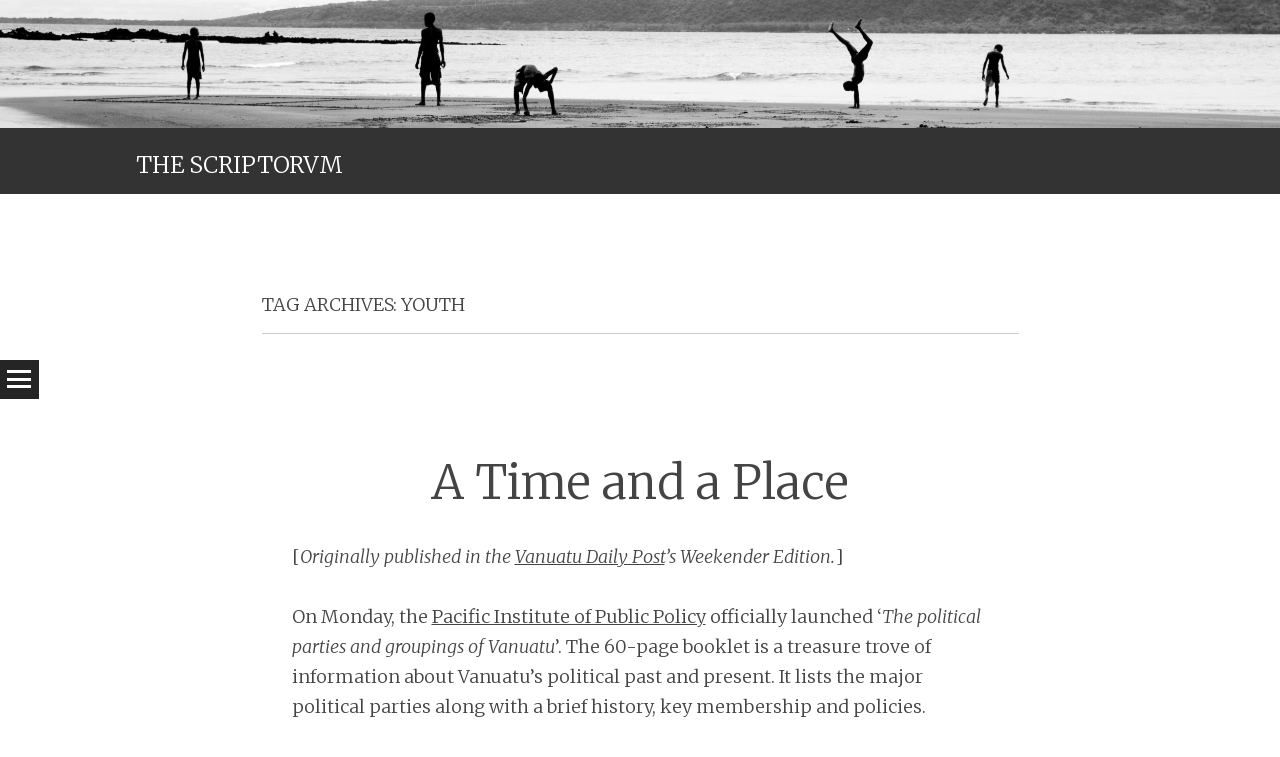

--- FILE ---
content_type: text/html; charset=UTF-8
request_url: http://scriptorum.imagicity.com/tag/youth/
body_size: 8571
content:
<!DOCTYPE html>
<html lang="en-US">
<head>
<meta charset="UTF-8" />
<meta name="viewport" content="width=device-width" />
<title>youth | THE SCRIPTORVM</title>
<link rel="profile" href="http://gmpg.org/xfn/11" />
<link rel="pingback" href="http://scriptorum.imagicity.com/xmlrpc.php" />

<meta name='robots' content='max-image-preview:large' />
	<style>img:is([sizes="auto" i], [sizes^="auto," i]) { contain-intrinsic-size: 3000px 1500px }</style>
	<link rel='dns-prefetch' href='//fonts.googleapis.com' />
<link rel="alternate" type="application/rss+xml" title="THE SCRIPTORVM &raquo; Feed" href="http://scriptorum.imagicity.com/feed/" />
<link rel="alternate" type="application/rss+xml" title="THE SCRIPTORVM &raquo; Comments Feed" href="http://scriptorum.imagicity.com/comments/feed/" />
<link rel="alternate" type="application/rss+xml" title="THE SCRIPTORVM &raquo; youth Tag Feed" href="http://scriptorum.imagicity.com/tag/youth/feed/" />
<script type="text/javascript">
/* <![CDATA[ */
window._wpemojiSettings = {"baseUrl":"https:\/\/s.w.org\/images\/core\/emoji\/16.0.1\/72x72\/","ext":".png","svgUrl":"https:\/\/s.w.org\/images\/core\/emoji\/16.0.1\/svg\/","svgExt":".svg","source":{"concatemoji":"http:\/\/scriptorum.imagicity.com\/wp-includes\/js\/wp-emoji-release.min.js?ver=6.8.3"}};
/*! This file is auto-generated */
!function(s,n){var o,i,e;function c(e){try{var t={supportTests:e,timestamp:(new Date).valueOf()};sessionStorage.setItem(o,JSON.stringify(t))}catch(e){}}function p(e,t,n){e.clearRect(0,0,e.canvas.width,e.canvas.height),e.fillText(t,0,0);var t=new Uint32Array(e.getImageData(0,0,e.canvas.width,e.canvas.height).data),a=(e.clearRect(0,0,e.canvas.width,e.canvas.height),e.fillText(n,0,0),new Uint32Array(e.getImageData(0,0,e.canvas.width,e.canvas.height).data));return t.every(function(e,t){return e===a[t]})}function u(e,t){e.clearRect(0,0,e.canvas.width,e.canvas.height),e.fillText(t,0,0);for(var n=e.getImageData(16,16,1,1),a=0;a<n.data.length;a++)if(0!==n.data[a])return!1;return!0}function f(e,t,n,a){switch(t){case"flag":return n(e,"\ud83c\udff3\ufe0f\u200d\u26a7\ufe0f","\ud83c\udff3\ufe0f\u200b\u26a7\ufe0f")?!1:!n(e,"\ud83c\udde8\ud83c\uddf6","\ud83c\udde8\u200b\ud83c\uddf6")&&!n(e,"\ud83c\udff4\udb40\udc67\udb40\udc62\udb40\udc65\udb40\udc6e\udb40\udc67\udb40\udc7f","\ud83c\udff4\u200b\udb40\udc67\u200b\udb40\udc62\u200b\udb40\udc65\u200b\udb40\udc6e\u200b\udb40\udc67\u200b\udb40\udc7f");case"emoji":return!a(e,"\ud83e\udedf")}return!1}function g(e,t,n,a){var r="undefined"!=typeof WorkerGlobalScope&&self instanceof WorkerGlobalScope?new OffscreenCanvas(300,150):s.createElement("canvas"),o=r.getContext("2d",{willReadFrequently:!0}),i=(o.textBaseline="top",o.font="600 32px Arial",{});return e.forEach(function(e){i[e]=t(o,e,n,a)}),i}function t(e){var t=s.createElement("script");t.src=e,t.defer=!0,s.head.appendChild(t)}"undefined"!=typeof Promise&&(o="wpEmojiSettingsSupports",i=["flag","emoji"],n.supports={everything:!0,everythingExceptFlag:!0},e=new Promise(function(e){s.addEventListener("DOMContentLoaded",e,{once:!0})}),new Promise(function(t){var n=function(){try{var e=JSON.parse(sessionStorage.getItem(o));if("object"==typeof e&&"number"==typeof e.timestamp&&(new Date).valueOf()<e.timestamp+604800&&"object"==typeof e.supportTests)return e.supportTests}catch(e){}return null}();if(!n){if("undefined"!=typeof Worker&&"undefined"!=typeof OffscreenCanvas&&"undefined"!=typeof URL&&URL.createObjectURL&&"undefined"!=typeof Blob)try{var e="postMessage("+g.toString()+"("+[JSON.stringify(i),f.toString(),p.toString(),u.toString()].join(",")+"));",a=new Blob([e],{type:"text/javascript"}),r=new Worker(URL.createObjectURL(a),{name:"wpTestEmojiSupports"});return void(r.onmessage=function(e){c(n=e.data),r.terminate(),t(n)})}catch(e){}c(n=g(i,f,p,u))}t(n)}).then(function(e){for(var t in e)n.supports[t]=e[t],n.supports.everything=n.supports.everything&&n.supports[t],"flag"!==t&&(n.supports.everythingExceptFlag=n.supports.everythingExceptFlag&&n.supports[t]);n.supports.everythingExceptFlag=n.supports.everythingExceptFlag&&!n.supports.flag,n.DOMReady=!1,n.readyCallback=function(){n.DOMReady=!0}}).then(function(){return e}).then(function(){var e;n.supports.everything||(n.readyCallback(),(e=n.source||{}).concatemoji?t(e.concatemoji):e.wpemoji&&e.twemoji&&(t(e.twemoji),t(e.wpemoji)))}))}((window,document),window._wpemojiSettings);
/* ]]> */
</script>
<style id='wp-emoji-styles-inline-css' type='text/css'>

	img.wp-smiley, img.emoji {
		display: inline !important;
		border: none !important;
		box-shadow: none !important;
		height: 1em !important;
		width: 1em !important;
		margin: 0 0.07em !important;
		vertical-align: -0.1em !important;
		background: none !important;
		padding: 0 !important;
	}
</style>
<link rel='stylesheet' id='wp-block-library-css' href='http://scriptorum.imagicity.com/wp-includes/css/dist/block-library/style.min.css?ver=6.8.3' type='text/css' media='all' />
<style id='classic-theme-styles-inline-css' type='text/css'>
/*! This file is auto-generated */
.wp-block-button__link{color:#fff;background-color:#32373c;border-radius:9999px;box-shadow:none;text-decoration:none;padding:calc(.667em + 2px) calc(1.333em + 2px);font-size:1.125em}.wp-block-file__button{background:#32373c;color:#fff;text-decoration:none}
</style>
<style id='global-styles-inline-css' type='text/css'>
:root{--wp--preset--aspect-ratio--square: 1;--wp--preset--aspect-ratio--4-3: 4/3;--wp--preset--aspect-ratio--3-4: 3/4;--wp--preset--aspect-ratio--3-2: 3/2;--wp--preset--aspect-ratio--2-3: 2/3;--wp--preset--aspect-ratio--16-9: 16/9;--wp--preset--aspect-ratio--9-16: 9/16;--wp--preset--color--black: #000000;--wp--preset--color--cyan-bluish-gray: #abb8c3;--wp--preset--color--white: #ffffff;--wp--preset--color--pale-pink: #f78da7;--wp--preset--color--vivid-red: #cf2e2e;--wp--preset--color--luminous-vivid-orange: #ff6900;--wp--preset--color--luminous-vivid-amber: #fcb900;--wp--preset--color--light-green-cyan: #7bdcb5;--wp--preset--color--vivid-green-cyan: #00d084;--wp--preset--color--pale-cyan-blue: #8ed1fc;--wp--preset--color--vivid-cyan-blue: #0693e3;--wp--preset--color--vivid-purple: #9b51e0;--wp--preset--gradient--vivid-cyan-blue-to-vivid-purple: linear-gradient(135deg,rgba(6,147,227,1) 0%,rgb(155,81,224) 100%);--wp--preset--gradient--light-green-cyan-to-vivid-green-cyan: linear-gradient(135deg,rgb(122,220,180) 0%,rgb(0,208,130) 100%);--wp--preset--gradient--luminous-vivid-amber-to-luminous-vivid-orange: linear-gradient(135deg,rgba(252,185,0,1) 0%,rgba(255,105,0,1) 100%);--wp--preset--gradient--luminous-vivid-orange-to-vivid-red: linear-gradient(135deg,rgba(255,105,0,1) 0%,rgb(207,46,46) 100%);--wp--preset--gradient--very-light-gray-to-cyan-bluish-gray: linear-gradient(135deg,rgb(238,238,238) 0%,rgb(169,184,195) 100%);--wp--preset--gradient--cool-to-warm-spectrum: linear-gradient(135deg,rgb(74,234,220) 0%,rgb(151,120,209) 20%,rgb(207,42,186) 40%,rgb(238,44,130) 60%,rgb(251,105,98) 80%,rgb(254,248,76) 100%);--wp--preset--gradient--blush-light-purple: linear-gradient(135deg,rgb(255,206,236) 0%,rgb(152,150,240) 100%);--wp--preset--gradient--blush-bordeaux: linear-gradient(135deg,rgb(254,205,165) 0%,rgb(254,45,45) 50%,rgb(107,0,62) 100%);--wp--preset--gradient--luminous-dusk: linear-gradient(135deg,rgb(255,203,112) 0%,rgb(199,81,192) 50%,rgb(65,88,208) 100%);--wp--preset--gradient--pale-ocean: linear-gradient(135deg,rgb(255,245,203) 0%,rgb(182,227,212) 50%,rgb(51,167,181) 100%);--wp--preset--gradient--electric-grass: linear-gradient(135deg,rgb(202,248,128) 0%,rgb(113,206,126) 100%);--wp--preset--gradient--midnight: linear-gradient(135deg,rgb(2,3,129) 0%,rgb(40,116,252) 100%);--wp--preset--font-size--small: 13px;--wp--preset--font-size--medium: 20px;--wp--preset--font-size--large: 36px;--wp--preset--font-size--x-large: 42px;--wp--preset--spacing--20: 0.44rem;--wp--preset--spacing--30: 0.67rem;--wp--preset--spacing--40: 1rem;--wp--preset--spacing--50: 1.5rem;--wp--preset--spacing--60: 2.25rem;--wp--preset--spacing--70: 3.38rem;--wp--preset--spacing--80: 5.06rem;--wp--preset--shadow--natural: 6px 6px 9px rgba(0, 0, 0, 0.2);--wp--preset--shadow--deep: 12px 12px 50px rgba(0, 0, 0, 0.4);--wp--preset--shadow--sharp: 6px 6px 0px rgba(0, 0, 0, 0.2);--wp--preset--shadow--outlined: 6px 6px 0px -3px rgba(255, 255, 255, 1), 6px 6px rgba(0, 0, 0, 1);--wp--preset--shadow--crisp: 6px 6px 0px rgba(0, 0, 0, 1);}:where(.is-layout-flex){gap: 0.5em;}:where(.is-layout-grid){gap: 0.5em;}body .is-layout-flex{display: flex;}.is-layout-flex{flex-wrap: wrap;align-items: center;}.is-layout-flex > :is(*, div){margin: 0;}body .is-layout-grid{display: grid;}.is-layout-grid > :is(*, div){margin: 0;}:where(.wp-block-columns.is-layout-flex){gap: 2em;}:where(.wp-block-columns.is-layout-grid){gap: 2em;}:where(.wp-block-post-template.is-layout-flex){gap: 1.25em;}:where(.wp-block-post-template.is-layout-grid){gap: 1.25em;}.has-black-color{color: var(--wp--preset--color--black) !important;}.has-cyan-bluish-gray-color{color: var(--wp--preset--color--cyan-bluish-gray) !important;}.has-white-color{color: var(--wp--preset--color--white) !important;}.has-pale-pink-color{color: var(--wp--preset--color--pale-pink) !important;}.has-vivid-red-color{color: var(--wp--preset--color--vivid-red) !important;}.has-luminous-vivid-orange-color{color: var(--wp--preset--color--luminous-vivid-orange) !important;}.has-luminous-vivid-amber-color{color: var(--wp--preset--color--luminous-vivid-amber) !important;}.has-light-green-cyan-color{color: var(--wp--preset--color--light-green-cyan) !important;}.has-vivid-green-cyan-color{color: var(--wp--preset--color--vivid-green-cyan) !important;}.has-pale-cyan-blue-color{color: var(--wp--preset--color--pale-cyan-blue) !important;}.has-vivid-cyan-blue-color{color: var(--wp--preset--color--vivid-cyan-blue) !important;}.has-vivid-purple-color{color: var(--wp--preset--color--vivid-purple) !important;}.has-black-background-color{background-color: var(--wp--preset--color--black) !important;}.has-cyan-bluish-gray-background-color{background-color: var(--wp--preset--color--cyan-bluish-gray) !important;}.has-white-background-color{background-color: var(--wp--preset--color--white) !important;}.has-pale-pink-background-color{background-color: var(--wp--preset--color--pale-pink) !important;}.has-vivid-red-background-color{background-color: var(--wp--preset--color--vivid-red) !important;}.has-luminous-vivid-orange-background-color{background-color: var(--wp--preset--color--luminous-vivid-orange) !important;}.has-luminous-vivid-amber-background-color{background-color: var(--wp--preset--color--luminous-vivid-amber) !important;}.has-light-green-cyan-background-color{background-color: var(--wp--preset--color--light-green-cyan) !important;}.has-vivid-green-cyan-background-color{background-color: var(--wp--preset--color--vivid-green-cyan) !important;}.has-pale-cyan-blue-background-color{background-color: var(--wp--preset--color--pale-cyan-blue) !important;}.has-vivid-cyan-blue-background-color{background-color: var(--wp--preset--color--vivid-cyan-blue) !important;}.has-vivid-purple-background-color{background-color: var(--wp--preset--color--vivid-purple) !important;}.has-black-border-color{border-color: var(--wp--preset--color--black) !important;}.has-cyan-bluish-gray-border-color{border-color: var(--wp--preset--color--cyan-bluish-gray) !important;}.has-white-border-color{border-color: var(--wp--preset--color--white) !important;}.has-pale-pink-border-color{border-color: var(--wp--preset--color--pale-pink) !important;}.has-vivid-red-border-color{border-color: var(--wp--preset--color--vivid-red) !important;}.has-luminous-vivid-orange-border-color{border-color: var(--wp--preset--color--luminous-vivid-orange) !important;}.has-luminous-vivid-amber-border-color{border-color: var(--wp--preset--color--luminous-vivid-amber) !important;}.has-light-green-cyan-border-color{border-color: var(--wp--preset--color--light-green-cyan) !important;}.has-vivid-green-cyan-border-color{border-color: var(--wp--preset--color--vivid-green-cyan) !important;}.has-pale-cyan-blue-border-color{border-color: var(--wp--preset--color--pale-cyan-blue) !important;}.has-vivid-cyan-blue-border-color{border-color: var(--wp--preset--color--vivid-cyan-blue) !important;}.has-vivid-purple-border-color{border-color: var(--wp--preset--color--vivid-purple) !important;}.has-vivid-cyan-blue-to-vivid-purple-gradient-background{background: var(--wp--preset--gradient--vivid-cyan-blue-to-vivid-purple) !important;}.has-light-green-cyan-to-vivid-green-cyan-gradient-background{background: var(--wp--preset--gradient--light-green-cyan-to-vivid-green-cyan) !important;}.has-luminous-vivid-amber-to-luminous-vivid-orange-gradient-background{background: var(--wp--preset--gradient--luminous-vivid-amber-to-luminous-vivid-orange) !important;}.has-luminous-vivid-orange-to-vivid-red-gradient-background{background: var(--wp--preset--gradient--luminous-vivid-orange-to-vivid-red) !important;}.has-very-light-gray-to-cyan-bluish-gray-gradient-background{background: var(--wp--preset--gradient--very-light-gray-to-cyan-bluish-gray) !important;}.has-cool-to-warm-spectrum-gradient-background{background: var(--wp--preset--gradient--cool-to-warm-spectrum) !important;}.has-blush-light-purple-gradient-background{background: var(--wp--preset--gradient--blush-light-purple) !important;}.has-blush-bordeaux-gradient-background{background: var(--wp--preset--gradient--blush-bordeaux) !important;}.has-luminous-dusk-gradient-background{background: var(--wp--preset--gradient--luminous-dusk) !important;}.has-pale-ocean-gradient-background{background: var(--wp--preset--gradient--pale-ocean) !important;}.has-electric-grass-gradient-background{background: var(--wp--preset--gradient--electric-grass) !important;}.has-midnight-gradient-background{background: var(--wp--preset--gradient--midnight) !important;}.has-small-font-size{font-size: var(--wp--preset--font-size--small) !important;}.has-medium-font-size{font-size: var(--wp--preset--font-size--medium) !important;}.has-large-font-size{font-size: var(--wp--preset--font-size--large) !important;}.has-x-large-font-size{font-size: var(--wp--preset--font-size--x-large) !important;}
:where(.wp-block-post-template.is-layout-flex){gap: 1.25em;}:where(.wp-block-post-template.is-layout-grid){gap: 1.25em;}
:where(.wp-block-columns.is-layout-flex){gap: 2em;}:where(.wp-block-columns.is-layout-grid){gap: 2em;}
:root :where(.wp-block-pullquote){font-size: 1.5em;line-height: 1.6;}
</style>
<link rel='stylesheet' id='wc-gallery-style-css' href='http://scriptorum.imagicity.com/wp-content/plugins/wc-gallery/includes/css/style.css?ver=1.67' type='text/css' media='all' />
<link rel='stylesheet' id='wc-gallery-popup-style-css' href='http://scriptorum.imagicity.com/wp-content/plugins/wc-gallery/includes/css/magnific-popup.css?ver=1.1.0' type='text/css' media='all' />
<link rel='stylesheet' id='wc-gallery-flexslider-style-css' href='http://scriptorum.imagicity.com/wp-content/plugins/wc-gallery/includes/vendors/flexslider/flexslider.css?ver=2.6.1' type='text/css' media='all' />
<link rel='stylesheet' id='wc-gallery-owlcarousel-style-css' href='http://scriptorum.imagicity.com/wp-content/plugins/wc-gallery/includes/vendors/owlcarousel/assets/owl.carousel.css?ver=2.1.4' type='text/css' media='all' />
<link rel='stylesheet' id='wc-gallery-owlcarousel-theme-style-css' href='http://scriptorum.imagicity.com/wp-content/plugins/wc-gallery/includes/vendors/owlcarousel/assets/owl.theme.default.css?ver=2.1.4' type='text/css' media='all' />
<link rel='stylesheet' id='syntax-style-css' href='http://scriptorum.imagicity.com/wp-content/themes/syntax/style.css?ver=6.8.3' type='text/css' media='all' />
<link rel='stylesheet' id='syntax-merriweather-css' href='http://fonts.googleapis.com/css?family=Merriweather%3A400%2C300italic%2C300%2C400italic%2C700%2C700italic&#038;subset=latin%2Clatin-ext&#038;ver=6.8.3' type='text/css' media='all' />
<link rel='stylesheet' id='slb_core-css' href='http://scriptorum.imagicity.com/wp-content/plugins/simple-lightbox/client/css/app.css?ver=2.9.4' type='text/css' media='all' />
<script type="text/javascript" src="http://scriptorum.imagicity.com/wp-includes/js/jquery/jquery.min.js?ver=3.7.1" id="jquery-core-js"></script>
<script type="text/javascript" src="http://scriptorum.imagicity.com/wp-includes/js/jquery/jquery-migrate.min.js?ver=3.4.1" id="jquery-migrate-js"></script>
<link rel="https://api.w.org/" href="http://scriptorum.imagicity.com/wp-json/" /><link rel="alternate" title="JSON" type="application/json" href="http://scriptorum.imagicity.com/wp-json/wp/v2/tags/643" /><link rel="EditURI" type="application/rsd+xml" title="RSD" href="http://scriptorum.imagicity.com/xmlrpc.php?rsd" />
<meta name="generator" content="WordPress 6.8.3" />

<!-- BEGIN: Open Graph Protocol Tools: http://opengraphprotocol.org/ for more info -->
<meta property="http://ogp.me/ns#description" content="THE SCRIPTORVM posts tagged with youth" />
<meta property="http://ogp.me/ns#locale" content="en_US" />
<meta property="http://ogp.me/ns#site_name" content="THE SCRIPTORVM" />
<meta property="http://ogp.me/ns#title" content="THE SCRIPTORVM: tag: youth" />
<meta property="http://ogp.me/ns#type" content="blog" />
<meta name="twitter:card" content="summary" />
<meta name="twitter:creator" content="@" />
<meta name="twitter:site" content="@" />
<!-- End: Open Graph Protocol Tools-->
		<style type="text/css" id="wp-custom-css">
			.amazon-ai-flags-container {text-align: center}		</style>
		</head>

<body class="archive tag tag-youth tag-643 wp-theme-syntax group-blog">
<div id="page" class="hfeed site">
		<header id="masthead" class="site-header" role="banner">
				<a href="http://scriptorum.imagicity.com/" rel="home">
			<img src="http://scriptorum.imagicity.com/files/2015/06/cropped-vila-a-day-at-the-beach-10.jpg" width="2500" height="250" alt="">
		</a>
				<div class="site-header-wrapper clear">
			<div class="site-branding">
				<h1 class="site-title"><a href="http://scriptorum.imagicity.com/" title="THE SCRIPTORVM" rel="home">THE SCRIPTORVM</a></h1>
				<h2 class="site-description">Collected essays, columns, etc. by Dan McGarry</h2>
			</div>
					</div>
	</header><!-- #masthead -->
	<div id="main" class="site-main">
		<h1 id="toggle-nav" class="menu-toggle"><span class="screen-reader-text">Menu</span></h1>
		<nav id="site-navigation" class="navigation-main" role="navigation">
			<div class="screen-reader-text skip-link"><a href="#content" title="Skip to content">Skip to content</a></div>
			<div class="menu-main-menu-container"><ul id="menu-main-menu" class="menu"><li id="menu-item-945" class="menu-item menu-item-type-post_type menu-item-object-page menu-item-945"><a href="http://scriptorum.imagicity.com/about-2/">About This Site</a></li>
<li id="menu-item-946" class="menu-item menu-item-type-taxonomy menu-item-object-category menu-item-946"><a href="http://scriptorum.imagicity.com/category/journamalism/">Journamalism</a></li>
<li id="menu-item-947" class="menu-item menu-item-type-taxonomy menu-item-object-category menu-item-947"><a href="http://scriptorum.imagicity.com/category/soft-core/">Soft-core</a></li>
<li id="menu-item-948" class="menu-item menu-item-type-taxonomy menu-item-object-category menu-item-948"><a href="http://scriptorum.imagicity.com/category/geek/">Geek</a></li>
<li id="menu-item-949" class="menu-item menu-item-type-taxonomy menu-item-object-category menu-item-949"><a href="http://scriptorum.imagicity.com/category/wonk/">Wonk</a></li>
<li id="menu-item-950" class="menu-item menu-item-type-taxonomy menu-item-object-category menu-item-950"><a href="http://scriptorum.imagicity.com/category/social-commentary/">Social commentary</a></li>
<li id="menu-item-951" class="menu-item menu-item-type-taxonomy menu-item-object-category menu-item-951"><a href="http://scriptorum.imagicity.com/category/hard-core/">Hard-core</a></li>
<li id="menu-item-952" class="menu-item menu-item-type-taxonomy menu-item-object-category menu-item-952"><a href="http://scriptorum.imagicity.com/category/literary/">Literary</a></li>
<li id="menu-item-953" class="menu-item menu-item-type-taxonomy menu-item-object-category menu-item-953"><a href="http://scriptorum.imagicity.com/category/humour/">Humour</a></li>
</ul></div>		</nav><!-- #site-navigation -->

	<section id="primary" class="content-area">
		<div id="content" class="site-content" role="main">

		
			<header class="page-header">
				<h1 class="page-title">
					Tag Archives: <span>youth</span>				</h1>
							</header><!-- .page-header -->

						
				<article id="post-98" class="no-thumbnail post-98 post type-post status-publish format-standard hentry category-journamalism category-social-commentary category-soft-core tag-election-2008 tag-pipp tag-politics tag-youth">
	<header class="entry-header">
				<h1 class="entry-title"><a href="http://scriptorum.imagicity.com/2008/08/23/a-time-and-a-place/" rel="bookmark">A Time and a Place</a></h1>	</header><!-- .entry-header -->

		<div class="entry-content">
		<p>[<em>Originally published in the <a href="http://www.dailypost.vu/">Vanuatu Daily Post</a>’s Weekender Edition.</em>]</p>
<p>On Monday, the <a href="http://pacificpolicy.org/">Pacific Institute of Public Policy</a> officially launched ‘<em>The political parties and groupings of Vanuatu</em>’. The 60-page booklet is a treasure trove of information about Vanuatu’s political past and present. It lists the major political parties along with a brief history, key membership and policies. Already, there are over 500 Bislama copies in circulation. This number is expected to double before the election.</p>
<p>Chiefs, government representatives and members of civil society all voiced their support for the report. Without simple, reliable information like this, voters rely on intuition and (often hollow) promises to choose a candidate. Prior to this, the task of sifting the wheat from the rhetorical chaff was near impossible.</p>
<p>Rebecca Olul, manager of Save the Children’s Youth Outreach project, shared some lively and nuanced insights with the audience at Monday’s presentation. Her short speech cast a jaundiced eye on the vague blandishments that sometimes pass for policy. Without resorting to rank cynicism, she encouraged readers of the report to carefully weigh their candidates’ words and actions.</p>
<p>The 25 year old knows the challenges facing young people today, the competing tensions between Vila and village, kastom and 21st Century culture. She combines 6 years of living and learning overseas with the intimate understanding of life in the islands that only those born into it can possess.</p>
<p>Vanuatu society is among the rapidly diminishing number that still guarantee their members a place and a purpose in life. Traditional life is clearly delineated – not to say boring – in almost every way. Family ties, rank and gender define every aspect of one’s existence. If you are an adult male in a family in good standing, life is very good indeed. But the situation degrades from there.</p>
<p> <a href="http://scriptorum.imagicity.com/2008/08/23/a-time-and-a-place/#more-98" class="more-link">Continue reading <span class="meta-nav">&rarr;</span></a></p>
			</div><!-- .entry-content -->
	
	<footer class="entry-meta">
					<span class="post-date"><a href="http://scriptorum.imagicity.com/2008/08/23/a-time-and-a-place/" title="2:01 pm" rel="bookmark"><time class="entry-date" datetime="2008-08-23T14:01:43+11:00">August 23, 2008</time></a></span><span class="byline"><span class="author vcard"><a class="url fn n" href="http://scriptorum.imagicity.com/author/graham-crumb/" title="View all posts by graham crumb" rel="author">graham crumb</a></span></span>						<span class="tags-links">
				<a href="http://scriptorum.imagicity.com/tag/election-2008/" rel="tag">election 2008</a>, <a href="http://scriptorum.imagicity.com/tag/pipp/" rel="tag">pipp</a>, <a href="http://scriptorum.imagicity.com/tag/politics/" rel="tag">politics</a>, <a href="http://scriptorum.imagicity.com/tag/youth/" rel="tag">youth</a>			</span>
					
		
			</footer><!-- .entry-meta -->
</article><!-- #post-## -->

			
			
		
		</div><!-- #content -->
	</section><!-- #primary -->

	<div id="secondary" class="widget-area" role="complementary">
							<div class="sidebar-1">
				<aside id="categories-4" class="widget widget_categories"><h1 class="widget-title">Categories</h1><form action="http://scriptorum.imagicity.com" method="get"><label class="screen-reader-text" for="cat">Categories</label><select  name='cat' id='cat' class='postform'>
	<option value='-1'>Select Category</option>
	<option class="level-0" value="3">geek</option>
	<option class="level-0" value="4">hard-core</option>
	<option class="level-0" value="5">humour</option>
	<option class="level-0" value="6">journamalism</option>
	<option class="level-0" value="7">literary</option>
	<option class="level-0" value="8">meta</option>
	<option class="level-0" value="662">reporterage</option>
	<option class="level-0" value="9">social commentary</option>
	<option class="level-0" value="10">soft-core</option>
	<option class="level-0" value="1">Uncategorized</option>
	<option class="level-0" value="11">wonk</option>
</select>
</form><script type="text/javascript">
/* <![CDATA[ */

(function() {
	var dropdown = document.getElementById( "cat" );
	function onCatChange() {
		if ( dropdown.options[ dropdown.selectedIndex ].value > 0 ) {
			dropdown.parentNode.submit();
		}
	}
	dropdown.onchange = onCatChange;
})();

/* ]]> */
</script>
</aside>			</div>
							<div class="sidebar-2">
				<aside id="archives-6" class="widget widget_archive"><h1 class="widget-title">Archives</h1>		<label class="screen-reader-text" for="archives-dropdown-6">Archives</label>
		<select id="archives-dropdown-6" name="archive-dropdown">
			
			<option value="">Select Month</option>
				<option value='http://scriptorum.imagicity.com/2021/09/'> September 2021 </option>
	<option value='http://scriptorum.imagicity.com/2021/03/'> March 2021 </option>
	<option value='http://scriptorum.imagicity.com/2021/02/'> February 2021 </option>
	<option value='http://scriptorum.imagicity.com/2021/01/'> January 2021 </option>
	<option value='http://scriptorum.imagicity.com/2020/12/'> December 2020 </option>
	<option value='http://scriptorum.imagicity.com/2020/11/'> November 2020 </option>
	<option value='http://scriptorum.imagicity.com/2020/10/'> October 2020 </option>
	<option value='http://scriptorum.imagicity.com/2020/09/'> September 2020 </option>
	<option value='http://scriptorum.imagicity.com/2020/08/'> August 2020 </option>
	<option value='http://scriptorum.imagicity.com/2020/02/'> February 2020 </option>
	<option value='http://scriptorum.imagicity.com/2019/08/'> August 2019 </option>
	<option value='http://scriptorum.imagicity.com/2019/05/'> May 2019 </option>
	<option value='http://scriptorum.imagicity.com/2018/07/'> July 2018 </option>
	<option value='http://scriptorum.imagicity.com/2018/06/'> June 2018 </option>
	<option value='http://scriptorum.imagicity.com/2018/02/'> February 2018 </option>
	<option value='http://scriptorum.imagicity.com/2017/10/'> October 2017 </option>
	<option value='http://scriptorum.imagicity.com/2017/05/'> May 2017 </option>
	<option value='http://scriptorum.imagicity.com/2017/01/'> January 2017 </option>
	<option value='http://scriptorum.imagicity.com/2016/12/'> December 2016 </option>
	<option value='http://scriptorum.imagicity.com/2016/10/'> October 2016 </option>
	<option value='http://scriptorum.imagicity.com/2016/09/'> September 2016 </option>
	<option value='http://scriptorum.imagicity.com/2016/08/'> August 2016 </option>
	<option value='http://scriptorum.imagicity.com/2016/07/'> July 2016 </option>
	<option value='http://scriptorum.imagicity.com/2016/06/'> June 2016 </option>
	<option value='http://scriptorum.imagicity.com/2016/05/'> May 2016 </option>
	<option value='http://scriptorum.imagicity.com/2016/04/'> April 2016 </option>
	<option value='http://scriptorum.imagicity.com/2016/03/'> March 2016 </option>
	<option value='http://scriptorum.imagicity.com/2016/02/'> February 2016 </option>
	<option value='http://scriptorum.imagicity.com/2016/01/'> January 2016 </option>
	<option value='http://scriptorum.imagicity.com/2015/11/'> November 2015 </option>
	<option value='http://scriptorum.imagicity.com/2015/10/'> October 2015 </option>
	<option value='http://scriptorum.imagicity.com/2015/09/'> September 2015 </option>
	<option value='http://scriptorum.imagicity.com/2015/08/'> August 2015 </option>
	<option value='http://scriptorum.imagicity.com/2015/07/'> July 2015 </option>
	<option value='http://scriptorum.imagicity.com/2015/06/'> June 2015 </option>
	<option value='http://scriptorum.imagicity.com/2015/05/'> May 2015 </option>
	<option value='http://scriptorum.imagicity.com/2015/04/'> April 2015 </option>
	<option value='http://scriptorum.imagicity.com/2015/03/'> March 2015 </option>
	<option value='http://scriptorum.imagicity.com/2015/01/'> January 2015 </option>
	<option value='http://scriptorum.imagicity.com/2014/12/'> December 2014 </option>
	<option value='http://scriptorum.imagicity.com/2014/10/'> October 2014 </option>
	<option value='http://scriptorum.imagicity.com/2014/09/'> September 2014 </option>
	<option value='http://scriptorum.imagicity.com/2014/06/'> June 2014 </option>
	<option value='http://scriptorum.imagicity.com/2014/03/'> March 2014 </option>
	<option value='http://scriptorum.imagicity.com/2014/02/'> February 2014 </option>
	<option value='http://scriptorum.imagicity.com/2014/01/'> January 2014 </option>
	<option value='http://scriptorum.imagicity.com/2013/12/'> December 2013 </option>
	<option value='http://scriptorum.imagicity.com/2013/08/'> August 2013 </option>
	<option value='http://scriptorum.imagicity.com/2013/05/'> May 2013 </option>
	<option value='http://scriptorum.imagicity.com/2013/03/'> March 2013 </option>
	<option value='http://scriptorum.imagicity.com/2013/02/'> February 2013 </option>
	<option value='http://scriptorum.imagicity.com/2012/12/'> December 2012 </option>
	<option value='http://scriptorum.imagicity.com/2012/11/'> November 2012 </option>
	<option value='http://scriptorum.imagicity.com/2012/08/'> August 2012 </option>
	<option value='http://scriptorum.imagicity.com/2012/06/'> June 2012 </option>
	<option value='http://scriptorum.imagicity.com/2012/05/'> May 2012 </option>
	<option value='http://scriptorum.imagicity.com/2012/03/'> March 2012 </option>
	<option value='http://scriptorum.imagicity.com/2011/11/'> November 2011 </option>
	<option value='http://scriptorum.imagicity.com/2011/10/'> October 2011 </option>
	<option value='http://scriptorum.imagicity.com/2011/08/'> August 2011 </option>
	<option value='http://scriptorum.imagicity.com/2011/07/'> July 2011 </option>
	<option value='http://scriptorum.imagicity.com/2011/05/'> May 2011 </option>
	<option value='http://scriptorum.imagicity.com/2011/03/'> March 2011 </option>
	<option value='http://scriptorum.imagicity.com/2011/02/'> February 2011 </option>
	<option value='http://scriptorum.imagicity.com/2010/12/'> December 2010 </option>
	<option value='http://scriptorum.imagicity.com/2010/11/'> November 2010 </option>
	<option value='http://scriptorum.imagicity.com/2010/10/'> October 2010 </option>
	<option value='http://scriptorum.imagicity.com/2010/09/'> September 2010 </option>
	<option value='http://scriptorum.imagicity.com/2010/08/'> August 2010 </option>
	<option value='http://scriptorum.imagicity.com/2010/07/'> July 2010 </option>
	<option value='http://scriptorum.imagicity.com/2010/06/'> June 2010 </option>
	<option value='http://scriptorum.imagicity.com/2010/05/'> May 2010 </option>
	<option value='http://scriptorum.imagicity.com/2010/04/'> April 2010 </option>
	<option value='http://scriptorum.imagicity.com/2010/03/'> March 2010 </option>
	<option value='http://scriptorum.imagicity.com/2010/02/'> February 2010 </option>
	<option value='http://scriptorum.imagicity.com/2009/12/'> December 2009 </option>
	<option value='http://scriptorum.imagicity.com/2009/11/'> November 2009 </option>
	<option value='http://scriptorum.imagicity.com/2009/10/'> October 2009 </option>
	<option value='http://scriptorum.imagicity.com/2009/09/'> September 2009 </option>
	<option value='http://scriptorum.imagicity.com/2009/08/'> August 2009 </option>
	<option value='http://scriptorum.imagicity.com/2009/07/'> July 2009 </option>
	<option value='http://scriptorum.imagicity.com/2009/06/'> June 2009 </option>
	<option value='http://scriptorum.imagicity.com/2009/05/'> May 2009 </option>
	<option value='http://scriptorum.imagicity.com/2009/04/'> April 2009 </option>
	<option value='http://scriptorum.imagicity.com/2009/03/'> March 2009 </option>
	<option value='http://scriptorum.imagicity.com/2009/02/'> February 2009 </option>
	<option value='http://scriptorum.imagicity.com/2009/01/'> January 2009 </option>
	<option value='http://scriptorum.imagicity.com/2008/12/'> December 2008 </option>
	<option value='http://scriptorum.imagicity.com/2008/11/'> November 2008 </option>
	<option value='http://scriptorum.imagicity.com/2008/10/'> October 2008 </option>
	<option value='http://scriptorum.imagicity.com/2008/09/'> September 2008 </option>
	<option value='http://scriptorum.imagicity.com/2008/08/'> August 2008 </option>
	<option value='http://scriptorum.imagicity.com/2008/07/'> July 2008 </option>
	<option value='http://scriptorum.imagicity.com/2008/06/'> June 2008 </option>
	<option value='http://scriptorum.imagicity.com/2008/05/'> May 2008 </option>
	<option value='http://scriptorum.imagicity.com/2008/04/'> April 2008 </option>
	<option value='http://scriptorum.imagicity.com/2008/03/'> March 2008 </option>
	<option value='http://scriptorum.imagicity.com/2008/02/'> February 2008 </option>
	<option value='http://scriptorum.imagicity.com/2008/01/'> January 2008 </option>
	<option value='http://scriptorum.imagicity.com/2007/12/'> December 2007 </option>
	<option value='http://scriptorum.imagicity.com/2007/11/'> November 2007 </option>
	<option value='http://scriptorum.imagicity.com/2007/10/'> October 2007 </option>
	<option value='http://scriptorum.imagicity.com/2007/09/'> September 2007 </option>
	<option value='http://scriptorum.imagicity.com/2007/08/'> August 2007 </option>
	<option value='http://scriptorum.imagicity.com/2007/07/'> July 2007 </option>
	<option value='http://scriptorum.imagicity.com/2007/04/'> April 2007 </option>
	<option value='http://scriptorum.imagicity.com/2007/03/'> March 2007 </option>
	<option value='http://scriptorum.imagicity.com/2006/08/'> August 2006 </option>
	<option value='http://scriptorum.imagicity.com/2006/05/'> May 2006 </option>
	<option value='http://scriptorum.imagicity.com/2006/02/'> February 2006 </option>
	<option value='http://scriptorum.imagicity.com/2005/01/'> January 2005 </option>
	<option value='http://scriptorum.imagicity.com/2004/08/'> August 2004 </option>
	<option value='http://scriptorum.imagicity.com/2004/02/'> February 2004 </option>
	<option value='http://scriptorum.imagicity.com/2004/01/'> January 2004 </option>
	<option value='http://scriptorum.imagicity.com/2003/09/'> September 2003 </option>
	<option value='http://scriptorum.imagicity.com/2001/12/'> December 2001 </option>
	<option value='http://scriptorum.imagicity.com/2001/10/'> October 2001 </option>

		</select>

			<script type="text/javascript">
/* <![CDATA[ */

(function() {
	var dropdown = document.getElementById( "archives-dropdown-6" );
	function onSelectChange() {
		if ( dropdown.options[ dropdown.selectedIndex ].value !== '' ) {
			document.location.href = this.options[ this.selectedIndex ].value;
		}
	}
	dropdown.onchange = onSelectChange;
})();

/* ]]> */
</script>
</aside>			</div>
							<div class="sidebar-3">
				<aside id="search-4" class="widget widget_search">	<form method="get" id="searchform" class="searchform" action="http://scriptorum.imagicity.com/" role="search">
		<label for="s" class="screen-reader-text">Search</label>
		<input type="search" class="field" name="s" value="" id="s" placeholder="Search &hellip;" />
		<input type="submit" class="submit" id="searchsubmit" value="Search" />
	</form>
</aside>			</div>
			</div><!-- #secondary -->

	</div><!-- #main -->
	<footer id="colophon" class="site-footer" role="contentinfo">
				<div class="site-info">
						<a href="http://wordpress.org/" title="A Semantic Personal Publishing Platform" rel="generator">Proudly powered by WordPress</a>
			<span class="sep"> ~ </span>
			Theme: Syntax by <a href="https://wordpress.com/themes/" rel="designer">WordPress.com</a>.		</div><!-- .site-info -->
	</footer><!-- #colophon -->
</div><!-- #page -->

<script type="speculationrules">
{"prefetch":[{"source":"document","where":{"and":[{"href_matches":"\/*"},{"not":{"href_matches":["\/wp-*.php","\/wp-admin\/*","\/files\/*","\/wp-content\/*","\/wp-content\/plugins\/*","\/wp-content\/themes\/syntax\/*","\/*\\?(.+)"]}},{"not":{"selector_matches":"a[rel~=\"nofollow\"]"}},{"not":{"selector_matches":".no-prefetch, .no-prefetch a"}}]},"eagerness":"conservative"}]}
</script>
<script type="text/javascript" src="http://scriptorum.imagicity.com/wp-content/themes/syntax/js/siteheader.js?ver=20120206" id="syntax-siteheader-js"></script>
<script type="text/javascript" src="http://scriptorum.imagicity.com/wp-content/themes/syntax/js/skip-link-focus-fix.js?ver=20130115" id="syntax-skip-link-focus-fix-js"></script>
<script type="text/javascript" id="slb_context">/* <![CDATA[ */if ( !!window.jQuery ) {(function($){$(document).ready(function(){if ( !!window.SLB ) { {$.extend(SLB, {"context":["public","user_guest"]});} }})})(jQuery);}/* ]]> */</script>

</body>
</html>